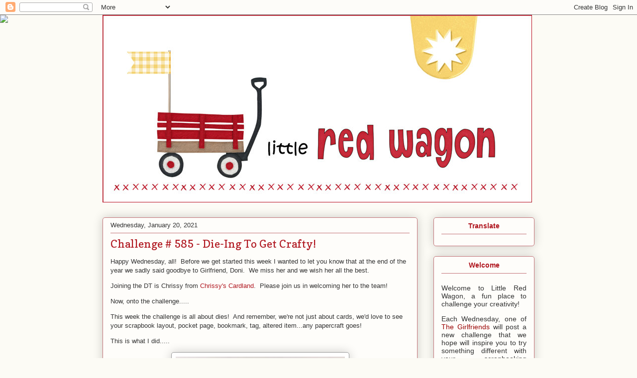

--- FILE ---
content_type: text/html; charset=UTF-8
request_url: https://fresh.inlinkz.com/widget/8d37ba404dbf4189adce006aa1fd08fa
body_size: 2565
content:
<!DOCTYPE html>
<html lang="en">
<head>
    <meta charset="utf-8">
    <meta http-equiv="X-UA-Compatible" content="IE=edge">
    <meta name="viewport" content="width=device-width, initial-scale=1">
    

    <link rel="stylesheet" href="/css/widget/app.css?id=c0f0f1ea1d2b47ba2fa4">

    <!-- CSRF Token -->
    <meta name="w-csrf-token" content="mSFM0G7CHbRa5AwtnVfC75T5xp5YFOEjdhhDDcYr">

    <style>
        #please-wait {
            position: absolute;
            top: 0;
            left: 0;
            width: 100%;
            height: 200px;
            transition: 0.15s all ease;
            opacity: 1;
            pointer-events: none;
            z-index: 99;
        }

        #please-wait > span {
            position: absolute;
            transform: translateX(-50%) translateY(-50%);
            top: 50%;
            left: 50%;
            text-align: center;
            /*padding: 13px;*/
            font-size: 15px;
            font-weight: bold;
            color: #3498db;
            border-radius: 4px;
            line-height: 1;
        }

        #frog-loader {
            transition: fill-opacity 0.5s, stroke-width 0.5s, opacity 0.5s;
            width: 90px;
            padding-bottom: 10px;
            fill: #3498db;
            fill-opacity: 0;
            stroke: #3498db;
            stroke-width: 5px;
            opacity: 0;
        }

        #frog-loader.loaded {
            stroke-width: 0;
            fill-opacity: 1;
        }

        #frog-loading {
            font-size: 20px;
        }

        .transparent-body {
            background: transparent;
            border: 1px solid rgba(240,240,240,0.5);
            border-radius: 2px;
        }

        #fallback {
            position: absolute;
            transform: translateX(-50%) translateY(-50%);
            top: 90%;
            left: 50%;
            text-align: center;
            font-size: 15px;
            display: none;
        }

        #fallback.shown {
            display: block;
        }

        #fallback a {
            color: #5f5f5f;
        }

        #fallback a:hover {
            color: #000;
        }
    </style>
</head>


<body class="">
    <!--FROG LOADER-->
    <div id="please-wait">
        <span>
            <div id="frog-loader"></div>
            <div id="frog-loading">Loading...</div>
        </span>

    </div>

    
        
            
        
    

    <!--ACTUAL WIDGET-->
    <div id="__ILWidgetContainer">
        <div id="__ILData" data-campaign="{&quot;checks&quot;:{&quot;blocks_mixed_content&quot;:false,&quot;preloads_input_url&quot;:false,&quot;host_is_inlinkz&quot;:false},&quot;id&quot;:&quot;8d37ba404dbf4189adce006aa1fd08fa&quot;,&quot;type&quot;:&quot;image_text&quot;,&quot;title&quot;:&quot;Challenge # 585 - Die-Ing To Get Crafty!&quot;,&quot;description&quot;:&quot;&quot;,&quot;opens&quot;:1611140400,&quot;closes&quot;:1611705600,&quot;open_now&quot;:false,&quot;closed_at&quot;:1611705600,&quot;closed_by&quot;:&quot;time&quot;,&quot;closed_temp&quot;:false,&quot;isGiveaway&quot;:false,&quot;hasWinner&quot;:false,&quot;mayLoad&quot;:true,&quot;hidden_index&quot;:false,&quot;advanced&quot;:{&quot;linkless&quot;:false,&quot;backlinks&quot;:false,&quot;order&quot;:&quot;oldest&quot;,&quot;size&quot;:&quot;medium&quot;,&quot;pagination_default&quot;:100,&quot;max_entries&quot;:null,&quot;max_entries_per_site&quot;:null},&quot;owner&quot;:{&quot;id&quot;:&quot;68f3252baf804cc4ac3862e6d995405e&quot;,&quot;sites&quot;:[{&quot;component&quot;:&quot;lilredwagon.blogspot.com&quot;,&quot;subdomain&quot;:&quot;lilredwagon&quot;,&quot;domain&quot;:&quot;blogspot.com&quot;,&quot;blurredThumbnail&quot;:&quot;\/\/inlinkz.nyc3.digitaloceanspaces.com\/blog_thumbs\/blurred\/&quot;}],&quot;followers&quot;:[&quot;89322de897064a30aba69e6c0838ce86&quot;,&quot;7d0f4c44bb754172b953b32837cf9df2&quot;,&quot;012a104e73f0413790188b9d48db31ac&quot;,&quot;a5796882fbdb424da62316ec04a7e488&quot;,&quot;5951e1778afd47c8ba2b0a038901fdf7&quot;,&quot;40190edca6c5453caa2d45d3c5b047a8&quot;,&quot;6a299e7e844b41dc9e7011679769c9a7&quot;,&quot;bd258e3e572540aeb87f3857f62720dd&quot;,&quot;0fce94fe24404f4ba98e79588899f376&quot;,&quot;abfa5c55955b4a5ebfb4d7c6cf3ba3f4&quot;,&quot;cb231ab19e1e4becb71a4356202d2051&quot;,&quot;47a2bd16f2474f2cbd561609330ac5ac&quot;,&quot;35ab7cfd63cb4f67aeb35bca3cf8c1e9&quot;,&quot;c9c2cd79add94c139768df03fabdcb95&quot;,&quot;a6b78b52967f47f5befd633c46c7b8be&quot;,&quot;11fd8fbb3f2f4481a565bf38490506b1&quot;,&quot;0396ba1f41d745b68ec704b8d1affd67&quot;,&quot;5c8fdd3e40ea488eac230be2d3ac0188&quot;,&quot;0a184d22d069417fb8f0c95d785daab0&quot;,&quot;b06d46d636bf4debb4926d6971136d22&quot;,&quot;aea1b2666afd418dbd99dbabfac237c4&quot;,&quot;ebedfbaac4f94fb589fd4ca4a3a8bdd2&quot;,&quot;22ea371ebd1643349e5c084a6b8dbd42&quot;,&quot;c950755199c84be7becb3db540420e46&quot;,&quot;278f08dd84834606a47ca74b9354427a&quot;,&quot;4717d147cc674e08a9236f6ddd585183&quot;,&quot;515fa73f29e14772bb21bd44285cf72e&quot;,&quot;f3adb953ee25475ca6d78747c8cdec9a&quot;,&quot;06ed9c2d4b254c128a8961eb4e2a33cc&quot;,&quot;45944c3d1a9d438b844f1818614a83e7&quot;,&quot;e9af638465364dc283642dc1c49f0207&quot;,&quot;598c1510b39d47d5a004ff1b02ec62b4&quot;,&quot;e5d9022986ed4dbe917895e96c2281de&quot;,&quot;f595b8888d1b4560a489012a4f4a7252&quot;,&quot;b5812aed963f4530810cf5d329e386de&quot;,&quot;cacbb372dd464f2ab21cc8b430bac2c7&quot;,&quot;f99dc9a0330f413985e8bb1c08ff8922&quot;,&quot;521e3d2e26674fcd9b0ce6ee7f3907fc&quot;,&quot;33030ae0e99d43bf90b504afe84054ad&quot;,&quot;0b338c29f7c444e6af41a54569116376&quot;,&quot;db0f50969fc74aaea86bfd69261b5049&quot;,&quot;feccdabfb8bf44d788e52b5041cebf70&quot;,&quot;7ece9d3c0e67448baaab69a46136439c&quot;,&quot;f98c9a7302eb4046829661408bdfedda&quot;,&quot;952e59ecbf874b95b790377605c0b443&quot;,&quot;87868164c56c4760ba45586f75a66967&quot;,&quot;6395e455af28436cb716b261527ed5a2&quot;,&quot;3505db82556b4157974bff8ef5d2bed6&quot;,&quot;9c4918fae80b4b3ca1caaa6d59972b62&quot;,&quot;24b706c5668a442c890bccb974d1bdfd&quot;,&quot;4806ccc03c44460086d3d54b50bf1a80&quot;,&quot;12dbee3c5b714b81a29b5455f9646d1d&quot;,&quot;81f8a7dbeb9d4bd89b0eb2d6d88a5572&quot;,&quot;daae840df90043ad8039d8e14b9ba09f&quot;,&quot;2a601a0d1e194f04afc2681193d909bb&quot;,&quot;853499ee90ac4484874b046e67e3aeac&quot;,&quot;ada7dc01a257496890746f9a73d5a83b&quot;,&quot;448b3f082f1343e7afbbe290f9f2cc51&quot;],&quot;host_url&quot;:&quot;http:\/\/lilredwagon.blogspot.com\/2021\/01\/challenge-585-die-ing-to-get-crafty.html&quot;,&quot;subscription&quot;:{&quot;role&quot;:&quot;legacy_user&quot;,&quot;features&quot;:{&quot;whitelabel&quot;:false,&quot;direct_links&quot;:true,&quot;bloghops&quot;:true}}},&quot;entrant&quot;:null,&quot;links&quot;:{&quot;widget-1&quot;:&quot;https:\/\/fresh.inlinkz.com\/documentation#why-do-i-need-to-verify-my-entry&quot;,&quot;widget-ff&quot;:&quot;https:\/\/fresh.inlinkz.com\/documentation#why-do-i-get-a-message-this-connection-is-not-secure&quot;,&quot;widget-4&quot;:&quot;https:\/\/fresh.inlinkz.com\/documentation#how-do-i-add-a-link-to-a-link-party&quot;}}">
            <widget></widget>
        </div>
    </div>

    
    <script src="/js/widget/FrogLoader.js?id=3c29aa30d5ebd92df03c"></script>
    <script async src="/js/widget/widget.js?id=21602890a43ce0540915"></script>
</body>
</html>